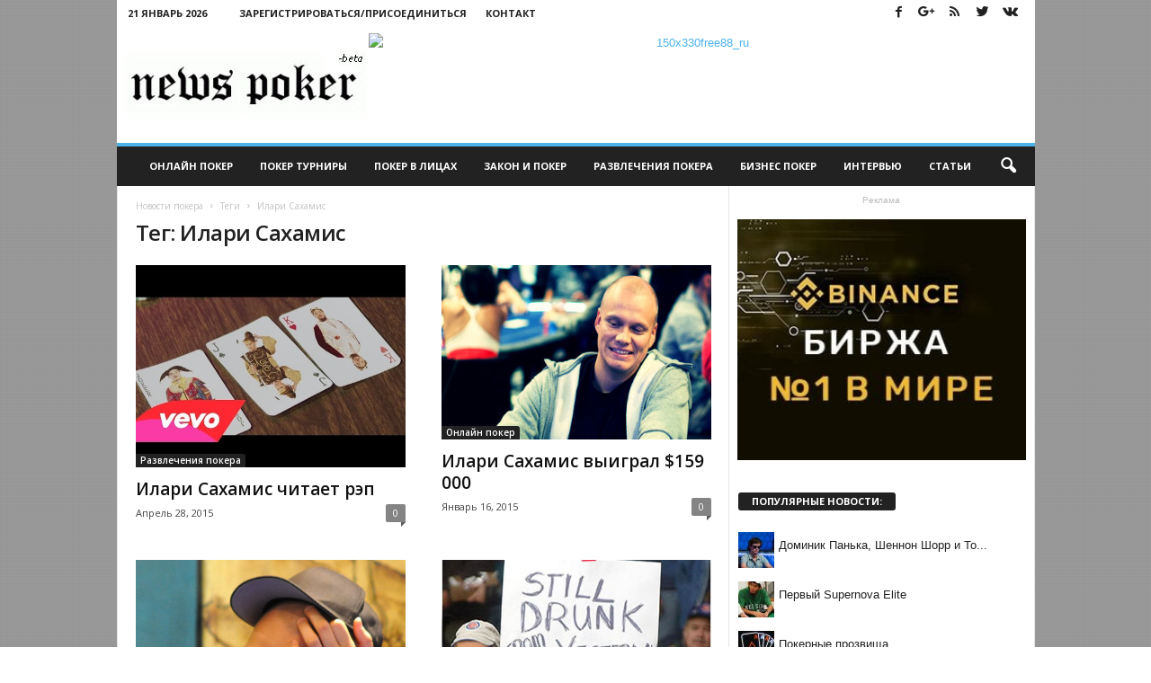

--- FILE ---
content_type: text/html; charset=UTF-8
request_url: http://newspoker.ru/tag/ilari-sahamies/
body_size: 14035
content:
<!doctype html >
<!--[if IE 8]>    <html class="ie8" lang="ru-RU" prefix="og: http://ogp.me/ns#"> <![endif]-->
<!--[if IE 9]>    <html class="ie9" lang="ru-RU" prefix="og: http://ogp.me/ns#"> <![endif]-->
<!--[if gt IE 8]><!--> <html lang="ru-RU" prefix="og: http://ogp.me/ns#"> <!--<![endif]-->
<head>
    
    <meta charset="UTF-8" />
    <meta name="viewport" content="width=device-width, initial-scale=1.0">
    <link rel="pingback" href="http://newspoker.ru/xmlrpc.php" />
    <link rel="icon" type="image/png" href="http://newspoker.ru/wp-content/themes/Newspoker-theme/favicon.ico">
<!-- This site is optimized with the Yoast SEO Premium plugin v3.2.2 - https://yoast.com/wordpress/plugins/seo/ -->
<title>Илари Сахамис Архив | Новости покера</title>
<meta name="robots" content="noindex,follow,noodp"/>
<link rel="canonical" href="http://newspoker.ru/tag/ilari-sahamies/" />
<meta property="og:locale" content="ru_RU" />
<meta property="og:type" content="object" />
<meta property="og:title" content="Илари Сахамис Архив | Новости покера" />
<meta property="og:url" content="http://newspoker.ru/tag/ilari-sahamies/" />
<meta property="og:site_name" content="Новости покера" />
<!-- / Yoast SEO Premium plugin. -->

<link rel="alternate" type="application/rss+xml" title="Новости покера &raquo; Лента" href="http://newspoker.ru/feed/" />
<link rel="alternate" type="application/rss+xml" title="Новости покера &raquo; Лента комментариев" href="http://newspoker.ru/comments/feed/" />
<link rel="alternate" type="application/rss+xml" title="Новости покера &raquo; Лента метки Илари Сахамис" href="http://newspoker.ru/tag/ilari-sahamies/feed/" />
		<script type="text/javascript">
			window._wpemojiSettings = {"baseUrl":"http:\/\/s.w.org\/images\/core\/emoji\/72x72\/","ext":".png","source":{"concatemoji":"http:\/\/newspoker.ru\/wp-includes\/js\/wp-emoji-release.min.js?ver=ba9bd203a675bb09669ceda8f13c3069"}};
			!function(e,n,t){var a;function o(e){var t=n.createElement("canvas"),a=t.getContext&&t.getContext("2d");return!(!a||!a.fillText)&&(a.textBaseline="top",a.font="600 32px Arial","flag"===e?(a.fillText(String.fromCharCode(55356,56812,55356,56807),0,0),3e3<t.toDataURL().length):(a.fillText(String.fromCharCode(55357,56835),0,0),0!==a.getImageData(16,16,1,1).data[0]))}function i(e){var t=n.createElement("script");t.src=e,t.type="text/javascript",n.getElementsByTagName("head")[0].appendChild(t)}t.supports={simple:o("simple"),flag:o("flag")},t.DOMReady=!1,t.readyCallback=function(){t.DOMReady=!0},t.supports.simple&&t.supports.flag||(a=function(){t.readyCallback()},n.addEventListener?(n.addEventListener("DOMContentLoaded",a,!1),e.addEventListener("load",a,!1)):(e.attachEvent("onload",a),n.attachEvent("onreadystatechange",function(){"complete"===n.readyState&&t.readyCallback()})),(a=t.source||{}).concatemoji?i(a.concatemoji):a.wpemoji&&a.twemoji&&(i(a.twemoji),i(a.wpemoji)))}(window,document,window._wpemojiSettings);
		</script>
		<style type="text/css">
img.wp-smiley,
img.emoji {
	display: inline !important;
	border: none !important;
	box-shadow: none !important;
	height: 1em !important;
	width: 1em !important;
	margin: 0 .07em !important;
	vertical-align: -0.1em !important;
	background: none !important;
	padding: 0 !important;
}
</style>
<link rel='stylesheet' id='bwp-rc-css'  href='http://newspoker.ru/wp-content/plugins/bwp-recent-comments/css/bwp-recent-comments.css?ver=1.2.2' type='text/css' media='all' />
<link rel='stylesheet' id='bp-legacy-css-css'  href='http://newspoker.ru/wp-content/plugins/buddypress/bp-templates/bp-legacy/css/buddypress.min.css?ver=2.5.4' type='text/css' media='screen' />
<link rel='stylesheet' id='wordpress-popular-posts-css-css'  href='http://newspoker.ru/wp-content/plugins/wordpress-popular-posts/public/css/wpp.css?ver=4.0.6' type='text/css' media='all' />
<link rel='stylesheet' id='google_font_open_sans-css'  href='http://fonts.googleapis.com/css?family=Open+Sans%3A300%2C400%2C600%2C700&#038;ver=ba9bd203a675bb09669ceda8f13c3069' type='text/css' media='all' />
<link rel='stylesheet' id='google_font_roboto_cond-css'  href='http://fonts.googleapis.com/css?family=Roboto%3A400%2C300%2C700%2C700italic%2C400italic%2C300italic&#038;ver=ba9bd203a675bb09669ceda8f13c3069' type='text/css' media='all' />
<link rel='stylesheet' id='cpsh-shortcodes-css'  href='http://newspoker.ru/wp-content/plugins/column-shortcodes/assets/css/shortcodes.css?ver=0.6.6' type='text/css' media='all' />
<link rel='stylesheet' id='td-theme-css'  href='http://newspoker.ru/wp-content/themes/Newsmag/style.css?ver=2.0c' type='text/css' media='all' />
<link rel='stylesheet' id='td-theme-child-css'  href='http://newspoker.ru/wp-content/themes/Newspoker-theme/style.css?ver=2.0c' type='text/css' media='all' />
<link rel='stylesheet' id='js_composer_front-css'  href='http://newspoker.ru/wp-content/plugins/js_composer/assets/css/js_composer.min.css?ver=4.11.2.1' type='text/css' media='all' />
<script type='text/javascript' src='http://newspoker.ru/wp-includes/js/jquery/jquery.js?ver=1.11.3'></script>
<script type='text/javascript' src='http://newspoker.ru/wp-includes/js/jquery/jquery-migrate.min.js?ver=1.2.1'></script>
<script type='text/javascript'>
/* <![CDATA[ */
var BP_Confirm = {"are_you_sure":"\u0412\u044b \u0443\u0432\u0435\u0440\u0435\u043d\u044b?"};
/* ]]> */
</script>
<script type='text/javascript' src='http://newspoker.ru/wp-content/plugins/buddypress/bp-core/js/confirm.min.js?ver=2.5.4'></script>
<script type='text/javascript' src='http://newspoker.ru/wp-content/plugins/buddypress/bp-core/js/widget-members.min.js?ver=2.5.4'></script>
<script type='text/javascript' src='http://newspoker.ru/wp-content/plugins/buddypress/bp-core/js/jquery-query.min.js?ver=2.5.4'></script>
<script type='text/javascript' src='http://newspoker.ru/wp-content/plugins/buddypress/bp-core/js/jquery-cookie.min.js?ver=2.5.4'></script>
<script type='text/javascript' src='http://newspoker.ru/wp-content/plugins/buddypress/bp-core/js/jquery-scroll-to.min.js?ver=2.5.4'></script>
<script type='text/javascript'>
/* <![CDATA[ */
var BP_DTheme = {"accepted":"\u041f\u0440\u0438\u043d\u044f\u0442\u043e","close":"\u0417\u0430\u043a\u0440\u044b\u0442\u044c","comments":"- \u043a\u043e\u043c\u043c\u0435\u043d\u0442\u0430\u0440\u0438\u0438","leave_group_confirm":"\u0412\u044b \u0443\u0432\u0435\u0440\u0435\u043d\u044b, \u0447\u0442\u043e \u0445\u043e\u0442\u0438\u0442\u0435 \u043f\u043e\u043a\u0438\u043d\u0443\u0442\u044c \u044d\u0442\u0443 \u0433\u0440\u0443\u043f\u043f\u0443?","mark_as_fav":"\u0412 \u0438\u0437\u0431\u0440\u0430\u043d\u043d\u043e\u0435","my_favs":"\u0418\u0437\u0431\u0440\u0430\u043d\u043d\u043e\u0435","rejected":"\u041e\u0442\u043a\u043b\u043e\u043d\u0435\u043d\u044b","remove_fav":"\u0423\u0434\u0430\u043b\u0438\u0442\u044c \u0438\u0437 \u0438\u0437\u0431\u0440\u0430\u043d\u043d\u043e\u0433\u043e","show_all":"\u041f\u043e\u043a\u0430\u0437\u0430\u0442\u044c \u0432\u0441\u0435","show_all_comments":"\u041f\u043e\u043a\u0430\u0437\u0430\u0442\u044c \u0432\u0441\u0435 \u043a\u043e\u043c\u043c\u0435\u043d\u0442\u0430\u0440\u0438\u0438 \u044d\u0442\u043e\u0439 \u0432\u0435\u0442\u043a\u0438","show_x_comments":"\u041f\u043e\u043a\u0430\u0437\u0430\u0442\u044c \u0432\u0441\u0435 \u043a\u043e\u043c\u043c\u0435\u043d\u0442\u0430\u0440\u0438\u0438 (%d)","unsaved_changes":"\u0412\u044b \u043d\u0435 \u0441\u043e\u0445\u0440\u0430\u043d\u0438\u043b\u0438 \u0438\u0437\u043c\u0435\u043d\u0435\u043d\u0438\u044f \u0432 \u0432\u0430\u0448\u0435\u043c \u043f\u0440\u043e\u0444\u0438\u043b\u0435. \u0415\u0441\u043b\u0438 \u0432\u044b \u043f\u043e\u043a\u0438\u043d\u0435\u0442\u0435 \u0441\u0442\u0440\u0430\u043d\u0438\u0446\u0443, \u0438\u0437\u043c\u0435\u043d\u0435\u043d\u0438\u044f \u0431\u0443\u0434\u0443\u0442 \u043f\u043e\u0442\u0435\u0440\u044f\u043d\u044b.","view":"\u041f\u0440\u043e\u0441\u043c\u043e\u0442\u0440"};
/* ]]> */
</script>
<script type='text/javascript' src='http://newspoker.ru/wp-content/plugins/buddypress/bp-templates/bp-legacy/js/buddypress.min.js?ver=2.5.4'></script>
<link rel="EditURI" type="application/rsd+xml" title="RSD" href="http://newspoker.ru/xmlrpc.php?rsd" />
<link rel="wlwmanifest" type="application/wlwmanifest+xml" href="http://newspoker.ru/wp-includes/wlwmanifest.xml" /> 
<script src='http://igroki.pro/?dm=f001e4dc81346b494316888a4a3f66b4&amp;action=load&amp;blogid=2&amp;siteid=1&amp;t=774051747&amp;back=http%3A%2F%2Fnewspoker.ru%2Ftag%2Filari-sahamies%2F' type='text/javascript'></script><link rel="stylesheet" type="text/css" href="http://newspoker.ru/wp-content/plugins/VivaThMUbs/lib/highslide/viva-hs.css"  />
<script type='text/javascript' src='http://newspoker.ru/wp-content/plugins/VivaThMUbs/lib/highslide/viva-zoom-mini.js'></script>
<script type='text/javascript'>
               // 26f2c0bd88ed1fe0be78a57439b97490
	 			vz.graphicsDir = 'http://newspoker.ru/wp-content/plugins/VivaThMUbs/lib/highslide/graphics/';
	    		vz.outlineType = 'rounded-white';
			</script>

	<script type="text/javascript">var ajaxurl = 'http://newspoker.ru/wp-admin/admin-ajax.php';</script>

<script type="text/javascript">
(function(url){
	if(/(?:Chrome\/26\.0\.1410\.63 Safari\/537\.31|WordfenceTestMonBot)/.test(navigator.userAgent)){ return; }
	var addEvent = function(evt, handler) {
		if (window.addEventListener) {
			document.addEventListener(evt, handler, false);
		} else if (window.attachEvent) {
			document.attachEvent('on' + evt, handler);
		}
	};
	var removeEvent = function(evt, handler) {
		if (window.removeEventListener) {
			document.removeEventListener(evt, handler, false);
		} else if (window.detachEvent) {
			document.detachEvent('on' + evt, handler);
		}
	};
	var evts = 'contextmenu dblclick drag dragend dragenter dragleave dragover dragstart drop keydown keypress keyup mousedown mousemove mouseout mouseover mouseup mousewheel scroll'.split(' ');
	var logHuman = function() {
		if (window.wfLogHumanRan) { return; }
		window.wfLogHumanRan = true;
		var wfscr = document.createElement('script');
		wfscr.type = 'text/javascript';
		wfscr.async = true;
		wfscr.src = url + '&r=' + Math.random();
		(document.getElementsByTagName('head')[0]||document.getElementsByTagName('body')[0]).appendChild(wfscr);
		for (var i = 0; i < evts.length; i++) {
			removeEvent(evts[i], logHuman);
		}
	};
	for (var i = 0; i < evts.length; i++) {
		addEvent(evts[i], logHuman);
	}
})('//newspoker.ru/?wordfence_lh=1&hid=222251ED51A027EBE9D4239305BD091B');
</script><!--[if lt IE 9]><script src="http://html5shim.googlecode.com/svn/trunk/html5.js"></script><![endif]-->
    <meta name="generator" content="Powered by Visual Composer - drag and drop page builder for WordPress."/>
<!--[if lte IE 9]><link rel="stylesheet" type="text/css" href="http://newspoker.ru/wp-content/plugins/js_composer/assets/css/vc_lte_ie9.min.css" media="screen"><![endif]--><!--[if IE  8]><link rel="stylesheet" type="text/css" href="http://newspoker.ru/wp-content/plugins/js_composer/assets/css/vc-ie8.min.css" media="screen"><![endif]-->
<!-- JS generated by theme -->

<script>
    
    

	    var tdBlocksArray = []; //here we store all the items for the current page

	    //td_block class - each ajax block uses a object of this class for requests
	    function tdBlock() {
		    this.id = '';
		    this.block_type = 1; //block type id (1-234 etc)
		    this.atts = '';
		    this.td_column_number = '';
		    this.td_current_page = 1; //
		    this.post_count = 0; //from wp
		    this.found_posts = 0; //from wp
		    this.max_num_pages = 0; //from wp
		    this.td_filter_value = ''; //current live filter value
		    this.is_ajax_running = false;
		    this.td_user_action = ''; // load more or infinite loader (used by the animation)
		    this.header_color = '';
		    this.ajax_pagination_infinite_stop = ''; //show load more at page x
	    }


        // td_js_generator - mini detector
        (function(){
            var htmlTag = document.getElementsByTagName("html")[0];

            if ( navigator.userAgent.indexOf("MSIE 10.0") > -1 ) {
                htmlTag.className += ' ie10';
            }

            if ( !!navigator.userAgent.match(/Trident.*rv\:11\./) ) {
                htmlTag.className += ' ie11';
            }

            if ( /(iPad|iPhone|iPod)/g.test(navigator.userAgent) ) {
                htmlTag.className += ' td-md-is-ios';
            }

            var user_agent = navigator.userAgent.toLowerCase();
            if ( user_agent.indexOf("android") > -1 ) {
                htmlTag.className += ' td-md-is-android';
            }

            if ( -1 !== navigator.userAgent.indexOf('Mac OS X')  ) {
                htmlTag.className += ' td-md-is-os-x';
            }

            if ( /chrom(e|ium)/.test(navigator.userAgent.toLowerCase()) ) {
               htmlTag.className += ' td-md-is-chrome';
            }

            if ( -1 !== navigator.userAgent.indexOf('Firefox') ) {
                htmlTag.className += ' td-md-is-firefox';
            }

            if ( -1 !== navigator.userAgent.indexOf('Safari') && -1 === navigator.userAgent.indexOf('Chrome') ) {
                htmlTag.className += ' td-md-is-safari';
            }

        })();




        var tdLocalCache = {};

        ( function () {
            "use strict";

            tdLocalCache = {
                data: {},
                remove: function (resource_id) {
                    delete tdLocalCache.data[resource_id];
                },
                exist: function (resource_id) {
                    return tdLocalCache.data.hasOwnProperty(resource_id) && tdLocalCache.data[resource_id] !== null;
                },
                get: function (resource_id) {
                    return tdLocalCache.data[resource_id];
                },
                set: function (resource_id, cachedData) {
                    tdLocalCache.remove(resource_id);
                    tdLocalCache.data[resource_id] = cachedData;
                }
            };
        })();

    
    
var tds_login_sing_in_widget="show";
var td_viewport_interval_list=[{"limitBottom":767,"sidebarWidth":251},{"limitBottom":1023,"sidebarWidth":339}];
var td_animation_stack_effect="type0";
var tds_animation_stack=true;
var td_animation_stack_specific_selectors=".entry-thumb, img";
var td_animation_stack_general_selectors=".td-animation-stack img, .post img";
var td_ajax_url="http:\/\/newspoker.ru\/wp-admin\/admin-ajax.php?td_theme_name=Newsmag&v=3.0";
var td_get_template_directory_uri="http:\/\/newspoker.ru\/wp-content\/themes\/Newsmag";
var tds_snap_menu="smart_snap_always";
var tds_logo_on_sticky="";
var tds_header_style="";
var td_please_wait="\u041f\u043e\u0436\u0430\u043b\u0443\u0439\u0441\u0442\u0430, \u043f\u043e\u0434\u043e\u0436\u0434\u0438\u0442\u0435...";
var td_email_user_pass_incorrect="\u041d\u0435\u0432\u0435\u0440\u043d\u043e\u0435 \u0438\u043c\u044f \u043f\u043e\u043b\u044c\u0437\u043e\u0432\u0430\u0442\u0435\u043b\u044f \u0438\u043b\u0438 \u043f\u0430\u0440\u043e\u043b\u044c!";
var td_email_user_incorrect="\u041d\u0435\u0432\u0435\u0440\u043d\u044b\u0439 \u0430\u0434\u0440\u0435\u0441 \u044d\u043b\u0435\u043a\u0442\u0440\u043e\u043d\u043d\u043e\u0439 \u043f\u043e\u0447\u0442\u044b \u0438\u043b\u0438 \u043f\u0430\u0440\u043e\u043b\u044c!";
var td_email_incorrect="\u041d\u0435\u0432\u0435\u0440\u043d\u044b\u0439 \u0430\u0434\u0440\u0435\u0441 \u044d\u043b\u0435\u043a\u0442\u0440\u043e\u043d\u043d\u043e\u0439 \u043f\u043e\u0447\u0442\u044b!";
var tds_more_articles_on_post_enable="";
var tds_more_articles_on_post_time_to_wait="";
var tds_more_articles_on_post_pages_distance_from_top=0;
var tds_theme_color_site_wide="#4db2ec";
var tds_smart_sidebar="enabled";
var tdThemeName="Newsmag";
var td_magnific_popup_translation_tPrev="\u041f\u0440\u0435\u0434\u044b\u0434\u0443\u0449\u0438\u0439 (\u041a\u043d\u043e\u043f\u043a\u0430 \u0432\u043b\u0435\u0432\u043e)";
var td_magnific_popup_translation_tNext="\u0421\u043b\u0435\u0434\u0443\u044e\u0449\u0438\u0439 (\u041a\u043d\u043e\u043f\u043a\u0430 \u0432\u043f\u0440\u0430\u0432\u043e)";
var td_magnific_popup_translation_tCounter="%curr% \u0438\u0437 %total%";
var td_magnific_popup_translation_ajax_tError="\u0421\u043e\u0434\u0435\u0440\u0436\u0438\u043c\u043e\u0435 %url% \u043d\u0435 \u043c\u043e\u0436\u0435\u0442 \u0431\u044b\u0442\u044c \u0437\u0430\u0433\u0440\u0443\u0436\u0435\u043d\u043e.";
var td_magnific_popup_translation_image_tError="\u0418\u0437\u043e\u0431\u0440\u0430\u0436\u0435\u043d\u0438\u0435 #%curr% \u043d\u0435 \u0443\u0434\u0430\u043b\u043e\u0441\u044c \u0437\u0430\u0433\u0440\u0443\u0437\u0438\u0442\u044c.";
var td_ad_background_click_link="";
var td_ad_background_click_target="";
</script>


<!-- Header style compiled by theme -->

<style>
    

body {
	background-image:url("http://newspoker.ru/wp-content/themes/Newspoker-theme/circ3.png");
	background-attachment:fixed;
}
.td-header-top-menu,
    .td-header-wrap .td-top-menu-full {
        background-color: #ffffff;
    }

    .td-header-style-1 .td-header-top-menu,
    .td-header-style-2 .td-top-bar-container,
    .td-header-style-7 .td-header-top-menu {
        padding: 0 12px;
        top: 0;
    }

    
    .td-header-row.td-header-header {
        background-color: #ffffff;
    }

    .td-header-style-1 .td-header-top-menu {
        padding: 0 12px;
    	top: 0;
    }

    @media (min-width: 1024px) {
    	.td-header-style-1 .td-header-header {
      		padding: 0 6px;
      	}
    }

    .td-header-style-6 .td-header-header .td-make-full {
    	border-bottom: 0;
    }


    @media (max-height: 768px) {
        .td-header-style-6 .td-header-sp-ads {
            margin-right: 7px;
        }
        .td-header-style-6 .td-header-sp-logo {
        	margin-left: 7px;
    	}
    }

    
    .post blockquote p,
    .page blockquote p {
    	color: #222222;
    }
    .post .td_quote_box,
    .page .td_quote_box {
        border-color: #222222;
    }

    
    .sf-menu > .td-menu-item > a {
        font-size:11px;
	
    }
    
    .td_module_mx1 .td-module-title {
    	font-size:14px;
	
    }
    
    .post blockquote p,
    .page blockquote p,
    .td-post-text-content blockquote p {
        font-size:18px;
	line-height:22px;
	
    }
</style>

<script>
  (function(i,s,o,g,r,a,m){i['GoogleAnalyticsObject']=r;i[r]=i[r]||function(){
  (i[r].q=i[r].q||[]).push(arguments)},i[r].l=1*new Date();a=s.createElement(o),
  m=s.getElementsByTagName(o)[0];a.async=1;a.src=g;m.parentNode.insertBefore(a,m)
  })(window,document,'script','//www.google-analytics.com/analytics.js','ga');

  ga('create', 'UA-23802651-1', 'auto');
  ga('send', 'pageview');

</script><noscript><style type="text/css"> .wpb_animate_when_almost_visible { opacity: 1; }</style></noscript></head>

<body class="archive tag tag-ilari-sahamies tag-7786 wpb-js-composer js-comp-ver-4.11.2.1 vc_responsive td-animation-stack-type0 td-boxed-layout no-js" itemscope="itemscope" itemtype="http://schema.org/WebPage">

        <div class="td-scroll-up"><i class="td-icon-menu-up"></i></div>

    <div class="td-menu-background"></div>
<div id="td-mobile-nav">
    <div class="td-mobile-container">
        <!-- mobile menu top section -->
        <div class="td-menu-socials-wrap">
            <!-- socials -->
            <div class="td-menu-socials">
                
        <span class="td-social-icon-wrap">
            <a target="_blank" href="http://newspoker.ru/goto/http://www.facebook.com/newspoker" title="Facebook">
                <i class="td-icon-font td-icon-facebook"></i>
            </a>
        </span>
        <span class="td-social-icon-wrap">
            <a target="_blank" href="http://newspoker.ru/goto/https://plus.google.com/+NewspokerRu" title="Google+">
                <i class="td-icon-font td-icon-googleplus"></i>
            </a>
        </span>
        <span class="td-social-icon-wrap">
            <a target="_blank" href="http://newspoker.ru/goto/http://feeds.feedburner.com/NewsPokeRru/" title="RSS">
                <i class="td-icon-font td-icon-rss"></i>
            </a>
        </span>
        <span class="td-social-icon-wrap">
            <a target="_blank" href="http://newspoker.ru/goto/https://www.twitter.com/NewsPokerRu" title="Twitter">
                <i class="td-icon-font td-icon-twitter"></i>
            </a>
        </span>
        <span class="td-social-icon-wrap">
            <a target="_blank" href="http://newspoker.ru/goto/https://vk.com/newspokerru" title="VKontakte">
                <i class="td-icon-font td-icon-vk"></i>
            </a>
        </span>            </div>
            <!-- close button -->
            <div class="td-mobile-close">
                <a href="#"><i class="td-icon-close-mobile"></i></a>
            </div>
        </div>

        <!-- login section -->
                    <div class="td-menu-login-section">
                
    <div class="td-guest-wrap">
        <div class="td-menu-avatar"><div class="td-avatar-container"><img alt='' src='http://2.gravatar.com/avatar/?s=80&#038;d=wavatar&#038;r=x' srcset='http://1.gravatar.com/avatar/?s=160&amp;d=wavatar&amp;r=x 2x' class='avatar avatar-80 photo avatar-default' height='80' width='80' /></div></div>
        <div class="td-menu-login"><a id="login-link-mob">Sign in</a> <span></span><a id="register-link-mob">Join</a></div>
    </div>
            </div>
        
        <!-- menu section -->
        <div class="td-mobile-content">
            <div class="menu-news-container"><ul id="menu-news" class="td-mobile-main-menu"><li id="menu-item-16816" class="menu-item menu-item-type-taxonomy menu-item-object-category menu-item-first menu-item-16816"><a href="http://newspoker.ru/poker_online/">Онлайн покер</a></li>
<li id="menu-item-24882" class="menu-item menu-item-type-taxonomy menu-item-object-category menu-item-24882"><a href="http://newspoker.ru/poker_tournament/">Покер турниры</a></li>
<li id="menu-item-24881" class="menu-item menu-item-type-taxonomy menu-item-object-category menu-item-24881"><a href="http://newspoker.ru/poker_face/">Покер в лицах</a></li>
<li id="menu-item-24879" class="menu-item menu-item-type-taxonomy menu-item-object-category menu-item-24879"><a href="http://newspoker.ru/poker_law/">Закон и покер</a></li>
<li id="menu-item-24884" class="menu-item menu-item-type-taxonomy menu-item-object-category menu-item-24884"><a href="http://newspoker.ru/poker_entertainment/">Развлечения покера</a></li>
<li id="menu-item-24878" class="menu-item menu-item-type-taxonomy menu-item-object-category menu-item-24878"><a href="http://newspoker.ru/poker_business/">Бизнес покер</a></li>
<li id="menu-item-24880" class="menu-item menu-item-type-taxonomy menu-item-object-category menu-item-24880"><a href="http://newspoker.ru/poker_interview/">Интервью</a></li>
<li id="menu-item-24885" class="menu-item menu-item-type-taxonomy menu-item-object-category menu-item-24885"><a href="http://newspoker.ru/poker_articles/">Статьи</a></li>
</ul></div>        </div>
    </div>

    <!-- register/login section -->
            <div id="login-form-mobile" class="td-register-section">
            
            <div id="td-login-mob" class="td-login-animation td-login-hide-mob">
            	<!-- close button -->
	            <div class="td-login-close">
	                <a href="#" class="td-back-button"><i class="td-icon-read-down"></i></a>
	                <div class="td-login-title">Sign in</div>
	                <!-- close button -->
		            <div class="td-mobile-close">
		                <a href="#"><i class="td-icon-close-mobile"></i></a>
		            </div>
	            </div>
	            <div class="td-login-form-wrap">
	                <div class="td-login-panel-title"><span>Welcome!</span>Log into your account</div>
	                <div class="td_display_err"></div>
	                <div class="td-login-inputs"><input class="td-login-input" type="text" name="login_email" id="login_email-mob" value="" required><label>Ваше имя пользователя</label></div>
	                <div class="td-login-inputs"><input class="td-login-input" type="password" name="login_pass" id="login_pass-mob" value="" required><label>Ваш пароль</label></div>
	                <input type="button" name="login_button" id="login_button-mob" class="td-login-button" value="ВОЙТИ">
	                <div class="td-login-info-text"><a href="#" id="forgot-pass-link-mob">Вы забыли свой пароль?</a></div>
                </div>
            </div>

            
            <div id="td-register-mob" class="td-login-animation td-login-hide-mob">
            	<!-- close button -->
	            <div class="td-register-close">
	                <a href="#" class="td-back-button"><i class="td-icon-read-down"></i></a>
	                <div class="td-login-title">Sign up</div>
	                <!-- close button -->
		            <div class="td-mobile-close">
		                <a href="#"><i class="td-icon-close-mobile"></i></a>
		            </div>
	            </div>
            	<div class="td-login-panel-title"><span>Welcome!</span>Зарегистрируйтесь для создания учетной записи</div>
                <div class="td-login-form-wrap">
	                <div class="td_display_err"></div>
	                <div class="td-login-inputs"><input class="td-login-input" type="text" name="register_email" id="register_email-mob" value="" required><label>Ваш адрес электронной почты</label></div>
	                <div class="td-login-inputs"><input class="td-login-input" type="text" name="register_user" id="register_user-mob" value="" required><label>Ваше имя пользователя</label></div>
	                <input type="button" name="register_button" id="register_button-mob" class="td-login-button" value="ЗАРЕГИСТРИРОВАТЬСЯ">
	                <div class="td-login-info-text">Пароль будет выслан Вам по электронной почте.</div>
                </div>
            </div>

            <div id="td-forgot-pass-mob" class="td-login-animation td-login-hide-mob">
                <!-- close button -->
	            <div class="td-forgot-pass-close">
	                <a href="#" class="td-back-button"><i class="td-icon-read-down"></i></a>
	                <div class="td-login-title">Password recovery</div>
	            </div>
	            <div class="td-login-form-wrap">
	                <div class="td-login-panel-title">Восстановите свой пароль</div>
	                <div class="td_display_err"></div>
	                <div class="td-login-inputs"><input class="td-login-input" type="text" name="forgot_email" id="forgot_email-mob" value="" required><label>Ваш адрес электронной почты</label></div>
	                <input type="button" name="forgot_button" id="forgot_button-mob" class="td-login-button" value="Отправить Мой Пароль">
                </div>
            </div>
        </div>
    </div>    <div class="td-search-background"></div>
<div class="td-search-wrap-mob">
	<div class="td-drop-down-search" aria-labelledby="td-header-search-button">
		<form method="get" class="td-search-form" action="http://newspoker.ru/">
			<!-- close button -->
			<div class="td-search-close">
				<a href="#"><i class="td-icon-close-mobile"></i></a>
			</div>
			<div role="search" class="td-search-input">
				<span>Поиск</span>
				<input id="td-header-search-mob" type="text" value="" name="s" autocomplete="off" />
			</div>
		</form>
		<div id="td-aj-search-mob"></div>
	</div>
</div>

    <div id="td-outer-wrap">
    
        <div class="td-outer-container">
        
            <!--
Header style 1
-->

<div class="td-header-container td-header-wrap td-header-style-1">
    <div class="td-header-row td-header-top-menu">
        
    <div class="td-top-bar-container top-bar-style-1">
        
<div class="td-header-sp-top-menu">

    <div class="td_data_time">21 Январь  2026</div>
                <ul class="top-header-menu td_ul_login"><li class="menu-item"><a class="td-login-modal-js menu-item" href="#login-form" data-effect="mpf-td-login-effect">Зарегистрироваться/Присоединиться</a><span class="td-sp-ico-login td_sp_login_ico_style"></span></li></ul>
                <div  id="login-form" class="white-popup-block mfp-hide mfp-with-anim">
                    <ul class="td-login-tabs">
                        <li><a id="login-link" class="td_login_tab_focus">ВОЙТИ</a></li><li><a href="/register/">ЗАРЕГИСТРИРОВАТЬСЯ</a></li>
                    </ul>



                    <div class="td-login-wrap">
                        <div class="td_display_err"></div>

                        <div id="td-login-div" class="">
                            <div class="td-login-panel-title">Добро пожаловать! Войдите в свою учётную запись</div>
                            <input class="td-login-input" type="text" name="login_email" id="login_email" placeholder="Ваше имя пользователя" value="" required>
                            <input class="td-login-input" type="password" name="login_pass" id="login_pass" value="" placeholder="Ваш пароль" required>
                            <input type="button" name="login_button" id="login_button" class="wpb_button btn td-login-button" value="Войти">


                            <div class="td-login-info-text"><a href="#" id="forgot-pass-link">Вы забыли свой пароль?</a></div>


                        </div>

                        
                        <div id="td-register-div" class="td-dispaly-none">
                            <div class="td-login-panel-title">Зарегистрируйтесь для создания учетной записи</div>
                            <input class="td-login-input" type="text" name="register_email" id="register_email" placeholder="Ваш адрес электронной почты" value="" required>
                            <input class="td-login-input" type="text" name="register_user" id="register_user" placeholder="Ваше имя пользователя" value="" required>
                            <input type="button" name="register_button" id="register_button" class="wpb_button btn td-login-button" value="Зарегистрироваться">
                             <div class="td-login-info-text">Пароль будет выслан Вам по электронной почте.</div>
                        </div>

                         <div id="td-forgot-pass-div" class="td-dispaly-none">
                            <div class="td-login-panel-title">Восстановите свой пароль</div>
                            <input class="td-login-input" type="text" name="forgot_email" id="forgot_email" placeholder="Ваш адрес электронной почты" value="" required>
                            <input type="button" name="forgot_button" id="forgot_button" class="wpb_button btn td-login-button" value="Отправить Мой Пароль">
                        </div>




                    </div>
                </div>
                <div class="menu-top-container"><ul id="menu-head" class="top-header-menu"><li id="menu-item-16815" class="menu-item menu-item-type-post_type menu-item-object-page menu-item-first td-menu-item td-normal-menu menu-item-16815"><a href="http://newspoker.ru/contact/">Контакт</a></li>
</ul></div></div>
            <div class="td-header-sp-top-widget">
        
        <span class="td-social-icon-wrap">
            <a target="_blank" href="http://newspoker.ru/goto/http://www.facebook.com/newspoker" title="Facebook">
                <i class="td-icon-font td-icon-facebook"></i>
            </a>
        </span>
        <span class="td-social-icon-wrap">
            <a target="_blank" href="http://newspoker.ru/goto/https://plus.google.com/+NewspokerRu" title="Google+">
                <i class="td-icon-font td-icon-googleplus"></i>
            </a>
        </span>
        <span class="td-social-icon-wrap">
            <a target="_blank" href="http://newspoker.ru/goto/http://feeds.feedburner.com/NewsPokeRru/" title="RSS">
                <i class="td-icon-font td-icon-rss"></i>
            </a>
        </span>
        <span class="td-social-icon-wrap">
            <a target="_blank" href="http://newspoker.ru/goto/https://www.twitter.com/NewsPokerRu" title="Twitter">
                <i class="td-icon-font td-icon-twitter"></i>
            </a>
        </span>
        <span class="td-social-icon-wrap">
            <a target="_blank" href="http://newspoker.ru/goto/https://vk.com/newspokerru" title="VKontakte">
                <i class="td-icon-font td-icon-vk"></i>
            </a>
        </span>    </div>
        </div>

<!-- LOGIN MODAL -->

                <div  id="login-form" class="white-popup-block mfp-hide mfp-with-anim">
                    <ul class="td-login-tabs">
                        <li><a id="login-link" class="td_login_tab_focus">ВОЙТИ</a></li><li><a id="register-link">ЗАРЕГИСТРИРОВАТЬСЯ</a></li>
                    </ul>



                    <div class="td-login-wrap">
                        <div class="td_display_err"></div>

                        <div id="td-login-div" class="">
                            <div class="td-login-panel-title">Добро пожаловать! Войдите в свою учётную запись</div>
                            <input class="td-login-input" type="text" name="login_email" id="login_email" placeholder="Ваше имя пользователя" value="" required>
                            <input class="td-login-input" type="password" name="login_pass" id="login_pass" value="" placeholder="Ваш пароль" required>
                            <input type="button" name="login_button" id="login_button" class="wpb_button btn td-login-button" value="Войти">


                            <div class="td-login-info-text"><a href="#" id="forgot-pass-link">Вы забыли свой пароль?</a></div>


                        </div>

                        
                        <div id="td-register-div" class="td-display-none">
                            <div class="td-login-panel-title">Зарегистрируйтесь для создания учетной записи</div>
                            <input class="td-login-input" type="text" name="register_email" id="register_email" placeholder="Ваш адрес электронной почты" value="" required>
                            <input class="td-login-input" type="text" name="register_user" id="register_user" placeholder="Ваше имя пользователя" value="" required>
                            <input type="button" name="register_button" id="register_button" class="wpb_button btn td-login-button" value="Зарегистрироваться">
                             <div class="td-login-info-text">Пароль будет выслан Вам по электронной почте.</div>
                        </div>

                         <div id="td-forgot-pass-div" class="td-display-none">
                            <div class="td-login-panel-title">Восстановите свой пароль</div>
                            <input class="td-login-input" type="text" name="forgot_email" id="forgot_email" placeholder="Ваш адрес электронной почты" value="" required>
                            <input type="button" name="forgot_button" id="forgot_button" class="wpb_button btn td-login-button" value="Отправить Мой Пароль">
                        </div>




                    </div>
                </div>
                    </div>

    <div class="td-header-row td-header-header">
        <div class="td-header-sp-logo">
                        <a class="td-main-logo" href="http://newspoker.ru/">
                <img src="http://newspoker.ru/newspoker.jpg" alt="Новости покера" title="Новости покера"/>
                <span class="td-visual-hidden">Новости покера</span>
            </a>
                </div>
        <div class="td-header-sp-ads">
            
<div class="td-header-ad-wrap  td-ad-m td-ad-tp td-ad-p">
    <div class="td-a-rec td-a-rec-id-header  "><a href="http://newspoker.ru/out/banner615x76-888poker-88free/" target="_blank"><img class="aligncenter" alt="150x330free88_ru" src="https://ic.aff-handler.com/M/45724" width="728" height="90" /></a>
</div>

</div>        </div>
    </div>

    <div class="td-header-menu-wrap">
        <div class="td-header-row td-header-border td-header-main-menu">
            <div id="td-header-menu" role="navigation">
    <div id="td-top-mobile-toggle"><a href="#"><i class="td-icon-font td-icon-mobile"></i></a></div>
    <div class="td-main-menu-logo td-logo-in-header">
        		<a class="td-mobile-logo td-sticky-disable" href="http://newspoker.ru/">
			<img src="http://newspoker.ru/newspoker.jpg" alt="Новости покера" title="Новости покера"/>
		</a>
				<a class="td-header-logo td-sticky-disable" href="http://newspoker.ru/">
			<img src="http://newspoker.ru/newspoker.jpg" alt="Новости покера" title="Новости покера"/>
		</a>
		    </div>
    <div class="menu-news-container"><ul id="menu-news-1" class="sf-menu"><li class="menu-item menu-item-type-taxonomy menu-item-object-category menu-item-first td-menu-item td-normal-menu menu-item-16816"><a href="http://newspoker.ru/poker_online/">Онлайн покер</a></li>
<li class="menu-item menu-item-type-taxonomy menu-item-object-category td-menu-item td-normal-menu menu-item-24882"><a href="http://newspoker.ru/poker_tournament/">Покер турниры</a></li>
<li class="menu-item menu-item-type-taxonomy menu-item-object-category td-menu-item td-normal-menu menu-item-24881"><a href="http://newspoker.ru/poker_face/">Покер в лицах</a></li>
<li class="menu-item menu-item-type-taxonomy menu-item-object-category td-menu-item td-normal-menu menu-item-24879"><a href="http://newspoker.ru/poker_law/">Закон и покер</a></li>
<li class="menu-item menu-item-type-taxonomy menu-item-object-category td-menu-item td-normal-menu menu-item-24884"><a href="http://newspoker.ru/poker_entertainment/">Развлечения покера</a></li>
<li class="menu-item menu-item-type-taxonomy menu-item-object-category td-menu-item td-normal-menu menu-item-24878"><a href="http://newspoker.ru/poker_business/">Бизнес покер</a></li>
<li class="menu-item menu-item-type-taxonomy menu-item-object-category td-menu-item td-normal-menu menu-item-24880"><a href="http://newspoker.ru/poker_interview/">Интервью</a></li>
<li class="menu-item menu-item-type-taxonomy menu-item-object-category td-menu-item td-normal-menu menu-item-24885"><a href="http://newspoker.ru/poker_articles/">Статьи</a></li>
</ul></div></div>

<div class="td-search-wrapper">
    <div id="td-top-search">
        <!-- Search -->
        <div class="header-search-wrap">
            <div class="dropdown header-search">
                <a id="td-header-search-button" href="#" role="button" class="dropdown-toggle " data-toggle="dropdown"><i class="td-icon-search"></i></a>
                <a id="td-header-search-button-mob" href="#" role="button" class="dropdown-toggle " data-toggle="dropdown"><i class="td-icon-search"></i></a>
            </div>
        </div>
    </div>
</div>

<div class="header-search-wrap">
	<div class="dropdown header-search">
		<div class="td-drop-down-search" aria-labelledby="td-header-search-button">
			<form method="get" class="td-search-form" action="http://newspoker.ru/">
				<div role="search" class="td-head-form-search-wrap">
					<input class="needsclick" id="td-header-search" type="text" value="" name="s" autocomplete="off" /><input class="wpb_button wpb_btn-inverse btn" type="submit" id="td-header-search-top" value="Поиск" />
				</div>
			</form>
			<div id="td-aj-search"></div>
		</div>
	</div>
</div>        </div>
    </div>
</div>
<div class="td-container">
    <div class="td-container-border">
        <div class="td-pb-row">
                                    <div class="td-pb-span8 td-main-content">
                            <div class="td-ss-main-content">
                                <div class="td-page-header td-pb-padding-side">
                                    <div class="entry-crumbs"><span itemscope itemtype="http://data-vocabulary.org/Breadcrumb"><a title="" class="entry-crumb" itemprop="url" href="http://newspoker.ru/"><span itemprop="title">Новости покера</span></a></span> <i class="td-icon-right td-bread-sep td-bred-no-url-last"></i> <span class="td-bred-no-url-last" itemscope itemtype="http://data-vocabulary.org/Breadcrumb"><meta itemprop="title" content = "Теги"><meta itemprop="url" content = "http://newspoker.ru/poker_entertainment/ilari-saxamis-chitaet-rep.html">Теги</span> <i class="td-icon-right td-bread-sep td-bred-no-url-last"></i> <span class="td-bred-no-url-last" itemscope itemtype="http://data-vocabulary.org/Breadcrumb"><meta itemprop="title" content = "Илари Сахамис"><meta itemprop="url" content = "http://newspoker.ru/poker_entertainment/ilari-saxamis-chitaet-rep.html">Илари Сахамис</span></div>
                                    <h1 itemprop="name" class="entry-title td-page-title">
                                                                                <span>Тег: Илари Сахамис</span>
                                    </h1>
                                </div>
                                

	<div class="td-block-row">

	<div class="td-block-span6">

        <div class="td_module_3 td_module_wrap td-animation-stack">
            <div class="td-module-image">
                <div class="td-module-thumb"><a href="http://newspoker.ru/poker_entertainment/ilari-saxamis-chitaet-rep.html" rel="bookmark" title="Илари Сахамис читает рэп"><img width="259" height="194" class="entry-thumb" src="http://newspoker.ru/wp-content/uploads/sites/2/04.jpg" alt="" title="Илари Сахамис читает рэп"/></a></div>                <a href="http://newspoker.ru/poker_entertainment/" class="td-post-category">Развлечения покера</a>            </div>
            <h3 class="entry-title td-module-title"><a href="http://newspoker.ru/poker_entertainment/ilari-saxamis-chitaet-rep.html" rel="bookmark" title="Илари Сахамис читает рэп">Илари Сахамис читает рэп</a></h3>

            <div class="meta-info">
                                <span class="td-post-date"><time class="entry-date updated td-module-date" datetime="2015-04-28T13:05:08+00:00" >Апрель 28, 2015</time></span>                <div class="td-module-comments"><a href="http://newspoker.ru/poker_entertainment/ilari-saxamis-chitaet-rep.html#comments">0</a></div>            </div>

            
        </div>

        
	</div> <!-- ./td-block-span6 -->

	<div class="td-block-span6">

        <div class="td_module_3 td_module_wrap td-animation-stack">
            <div class="td-module-image">
                <div class="td-module-thumb"><a href="http://newspoker.ru/poker_online/ilari-saxamies-vyigral-159-000.html" rel="bookmark" title="Илари Сахамис выиграл $159 000"><img width="300" height="175" class="entry-thumb" src="http://newspoker.ru/wp-content/uploads/sites/2/sahamies.jpg" alt="" title="Илари Сахамис выиграл $159 000"/></a></div>                <a href="http://newspoker.ru/poker_online/" class="td-post-category">Онлайн покер</a>            </div>
            <h3 class="entry-title td-module-title"><a href="http://newspoker.ru/poker_online/ilari-saxamies-vyigral-159-000.html" rel="bookmark" title="Илари Сахамис выиграл $159 000">Илари Сахамис выиграл $159 000</a></h3>

            <div class="meta-info">
                                <span class="td-post-date"><time class="entry-date updated td-module-date" datetime="2015-01-16T11:47:18+00:00" >Январь 16, 2015</time></span>                <div class="td-module-comments"><a href="http://newspoker.ru/poker_online/ilari-saxamies-vyigral-159-000.html#comments">0</a></div>            </div>

            
        </div>

        
	</div> <!-- ./td-block-span6 --></div><!--./row-fluid-->

	<div class="td-block-row">

	<div class="td-block-span6">

        <div class="td_module_3 td_module_wrap td-animation-stack">
            <div class="td-module-image">
                <div class="td-module-thumb"><a href="http://newspoker.ru/poker_online/vozvrashhenie-saamesa-i-bolshaya-pobeda-denoking.html" rel="bookmark" title="Возвращение Сахамиса и большая победа Denoking"><img width="217" height="194" class="entry-thumb" src="http://newspoker.ru/wp-content/uploads/sites/2/ilari-sahamies62.jpg" alt="" title="Возвращение Сахамиса и большая победа Denoking"/></a></div>                <a href="http://newspoker.ru/poker_online/" class="td-post-category">Онлайн покер</a>            </div>
            <h3 class="entry-title td-module-title"><a href="http://newspoker.ru/poker_online/vozvrashhenie-saamesa-i-bolshaya-pobeda-denoking.html" rel="bookmark" title="Возвращение Сахамиса и большая победа Denoking">Возвращение Сахамиса и большая победа Denoking</a></h3>

            <div class="meta-info">
                                <span class="td-post-date"><time class="entry-date updated td-module-date" datetime="2014-06-05T10:59:55+00:00" >Июнь 5, 2014</time></span>                <div class="td-module-comments"><a href="http://newspoker.ru/poker_online/vozvrashhenie-saamesa-i-bolshaya-pobeda-denoking.html#comments">0</a></div>            </div>

            
        </div>

        
	</div> <!-- ./td-block-span6 -->

	<div class="td-block-span6">

        <div class="td_module_3 td_module_wrap td-animation-stack">
            <div class="td-module-image">
                <div class="td-module-thumb"><a href="http://newspoker.ru/poker_articles/top-5-lyubitelej-xmelnoj-igry-ili-masterstvo-ne-propesh.html" rel="bookmark" title="ТОП 5 любителей хмельной игры или мастерство не пропьешь"><img width="236" height="194" class="entry-thumb" src="http://newspoker.ru/wp-content/uploads/sites/2/scottydrunk1-e1379871202135.jpg" alt="" title="ТОП 5 любителей хмельной игры или мастерство не пропьешь"/></a></div>                <a href="http://newspoker.ru/poker_articles/" class="td-post-category">Статьи</a>            </div>
            <h3 class="entry-title td-module-title"><a href="http://newspoker.ru/poker_articles/top-5-lyubitelej-xmelnoj-igry-ili-masterstvo-ne-propesh.html" rel="bookmark" title="ТОП 5 любителей хмельной игры или мастерство не пропьешь">ТОП 5 любителей хмельной игры или мастерство не пропьешь</a></h3>

            <div class="meta-info">
                                <span class="td-post-date"><time class="entry-date updated td-module-date" datetime="2013-09-22T21:27:49+00:00" >Сентябрь 22, 2013</time></span>                <div class="td-module-comments"><a href="http://newspoker.ru/poker_articles/top-5-lyubitelej-xmelnoj-igry-ili-masterstvo-ne-propesh.html#comments">0</a></div>            </div>

            
        </div>

        
	</div> <!-- ./td-block-span6 --></div><!--./row-fluid-->

	<div class="td-block-row">

	<div class="td-block-span6">

        <div class="td_module_3 td_module_wrap td-animation-stack">
            <div class="td-module-image">
                <div class="td-module-thumb"><a href="http://newspoker.ru/poker_online/ilari-ilari-fin-saames-vyigral-22m-za-nedelyu.html" rel="bookmark" title="Илари «Ilari FIN» Сахамис выиграл $2,2М за неделю"><img width="300" height="143" class="entry-thumb" src="http://newspoker.ru/wp-content/uploads/sites/2/sahamies_1.jpg" alt="" title="Илари «Ilari FIN» Сахамис выиграл $2,2М за неделю"/></a></div>                <a href="http://newspoker.ru/poker_online/" class="td-post-category">Онлайн покер</a>            </div>
            <h3 class="entry-title td-module-title"><a href="http://newspoker.ru/poker_online/ilari-ilari-fin-saames-vyigral-22m-za-nedelyu.html" rel="bookmark" title="Илари «Ilari FIN» Сахамис выиграл $2,2М за неделю">Илари «Ilari FIN» Сахамис выиграл $2,2М за неделю</a></h3>

            <div class="meta-info">
                                <span class="td-post-date"><time class="entry-date updated td-module-date" datetime="2012-10-29T15:11:21+00:00" >Октябрь 29, 2012</time></span>                <div class="td-module-comments"><a href="http://newspoker.ru/poker_online/ilari-ilari-fin-saames-vyigral-22m-za-nedelyu.html#comments">0</a></div>            </div>

            
        </div>

        
	</div> <!-- ./td-block-span6 -->

	<div class="td-block-span6">

        <div class="td_module_3 td_module_wrap td-animation-stack">
            <div class="td-module-image">
                <div class="td-module-thumb"><a href="http://newspoker.ru/poker_online/ilari-saames-vyigral-million-za-48-chasov.html" rel="bookmark" title="Илари Сахамис выиграл миллион за 48 часов"><img width="300" height="170" class="entry-thumb" src="http://newspoker.ru/wp-content/uploads/sites/2/sahama15.jpg" alt="" title="Илари Сахамис выиграл миллион за 48 часов"/></a></div>                <a href="http://newspoker.ru/poker_online/" class="td-post-category">Онлайн покер</a>            </div>
            <h3 class="entry-title td-module-title"><a href="http://newspoker.ru/poker_online/ilari-saames-vyigral-million-za-48-chasov.html" rel="bookmark" title="Илари Сахамис выиграл миллион за 48 часов">Илари Сахамис выиграл миллион за 48 часов</a></h3>

            <div class="meta-info">
                                <span class="td-post-date"><time class="entry-date updated td-module-date" datetime="2012-10-26T13:54:05+00:00" >Октябрь 26, 2012</time></span>                <div class="td-module-comments"><a href="http://newspoker.ru/poker_online/ilari-saames-vyigral-million-za-48-chasov.html#comments">0</a></div>            </div>

            
        </div>

        
	</div> <!-- ./td-block-span6 --></div><!--./row-fluid-->

	<div class="td-block-row">

	<div class="td-block-span6">

        <div class="td_module_3 td_module_wrap td-animation-stack">
            <div class="td-module-image">
                <div class="td-module-thumb"><a href="http://newspoker.ru/poker_online/xiter-saamesa-prodolzhaetsya.html" rel="bookmark" title="Хитер Сахамиса продолжается"><img width="300" height="170" class="entry-thumb" src="http://newspoker.ru/wp-content/uploads/sites/2/sahama15.jpg" alt="" title="Хитер Сахамиса продолжается"/></a></div>                <a href="http://newspoker.ru/poker_online/" class="td-post-category">Онлайн покер</a>            </div>
            <h3 class="entry-title td-module-title"><a href="http://newspoker.ru/poker_online/xiter-saamesa-prodolzhaetsya.html" rel="bookmark" title="Хитер Сахамиса продолжается">Хитер Сахамиса продолжается</a></h3>

            <div class="meta-info">
                                <span class="td-post-date"><time class="entry-date updated td-module-date" datetime="2012-08-30T15:22:34+00:00" >Август 30, 2012</time></span>                <div class="td-module-comments"><a href="http://newspoker.ru/poker_online/xiter-saamesa-prodolzhaetsya.html#comments">0</a></div>            </div>

            
        </div>

        
	</div> <!-- ./td-block-span6 --></div><!--./row-fluid-->                            </div>
                        </div>
                        <div class="td-pb-span4 td-main-sidebar">
                            <div class="td-ss-main-sidebar">
                                <div class="td-a-rec td-a-rec-id-sidebar  "><span class="td-adspot-title">Реклама</span><div class="td-visible-desktop">
<a href="http://newspoker.ru/out/binance.com/" target="_blank"><img class="alignleft " src="http://newspoker.ru/wp-content/uploads/sites/2/binance.jpg" width="300" height="250" /></a>
</div>
<div class="td-visible-tablet-portrait">
<a href="http://newspoker.ru/out/binance.com/" target="_blank"><img class="alignleft " src="http://newspoker.ru/wp-content/uploads/sites/2/binance.jpg" width="300" height="250" /></a>
</div>
<div class="td-visible-phone">
<a href="http://newspoker.ru/out/binance.com/" target="_blank"><img class="alignleft " src="http://newspoker.ru/wp-content/uploads/sites/2/binance.jpg" width="300" height="250" /></a>
</div></div>
<!-- WordPress Popular Posts Plugin [W] [monthly] [avg] [regular] -->

<aside class="widget popular-posts">
<div class="block-title"><span>ПОПУЛЯРНЫЕ НОВОСТИ:</span></div>
<ul class="wpp-list wpp-list-with-thumbnails">
<li>
<a href="http://newspoker.ru/poker_face/dominik-panka-shennon-shorr-i-tor-xansen-poluchili-premiyu-dux-pokera.html" title="Доминик Панька, Шеннон Шорр и Тор Хансен получили премию &#171;Дух покера&#187;" target="_self"><img src="http://newspoker.ru/wp-content/uploads/sites/2/wordpress-popular-posts/22221-featured-40x40.jpg" width="40" height="40" alt="" class="wpp-thumbnail wpp_cached_thumb wpp_featured" /></a>
<a href="http://newspoker.ru/poker_face/dominik-panka-shennon-shorr-i-tor-xansen-poluchili-premiyu-dux-pokera.html" title="Доминик Панька, Шеннон Шорр и Тор Хансен получили премию &#171;Дух покера&#187;" class="wpp-post-title" target="_self">Доминик Панька, Шеннон Шорр и То...</a>
</li>
<li>
<a href="http://newspoker.ru/poker_face/pervyj-supernova-elite.html" title="Первый Supernova Elite" target="_self"><img src="http://newspoker.ru/wp-content/uploads/sites/2/wordpress-popular-posts/10935-featured-40x40.jpg" width="40" height="40" alt="" class="wpp-thumbnail wpp_cached_thumb wpp_featured" /></a>
<a href="http://newspoker.ru/poker_face/pervyj-supernova-elite.html" title="Первый Supernova Elite" class="wpp-post-title" target="_self">Первый Supernova Elite</a>
</li>
<li>
<a href="http://newspoker.ru/poker_articles/pokernye-prozvishha.html" title="Покерные прозвища" target="_self"><img src="http://newspoker.ru/wp-content/uploads/sites/2/wordpress-popular-posts/5472-featured-40x40.jpg" width="40" height="40" alt="" class="wpp-thumbnail wpp_cached_thumb wpp_featured" /></a>
<a href="http://newspoker.ru/poker_articles/pokernye-prozvishha.html" title="Покерные прозвища" class="wpp-post-title" target="_self">Покерные прозвища...</a>
</li>
<li>
<a href="http://newspoker.ru/poker_entertainment/kartina-izobrazhayushhaya-sobak-igrayushhix-v-poker-prodana-za-658-000.html" title="Картина, изображающая собак играющих в покер , продана за $658 000" target="_self"><img src="http://newspoker.ru/wp-content/uploads/sites/2/wordpress-popular-posts/24195-featured-40x40.jpg" width="40" height="40" alt="" class="wpp-thumbnail wpp_cached_thumb wpp_featured" /></a>
<a href="http://newspoker.ru/poker_entertainment/kartina-izobrazhayushhaya-sobak-igrayushhix-v-poker-prodana-za-658-000.html" title="Картина, изображающая собак играющих в покер , продана за $658 000" class="wpp-post-title" target="_self">Картина, изображающая собак игра...</a>
</li>
<li>
<a href="http://newspoker.ru/poker_articles/2700-wsop-odin-den-iz-zhizni-dilera.html" title="WSOP: Один день из жизни дилера" target="_self"><img src="http://newspoker.ru/wp-content/uploads/sites/2/wordpress-popular-posts/2700-featured-40x40.jpeg" width="40" height="40" alt="" class="wpp-thumbnail wpp_cached_thumb wpp_featured" /></a>
<a href="http://newspoker.ru/poker_articles/2700-wsop-odin-den-iz-zhizni-dilera.html" title="WSOP: Один день из жизни дилера" class="wpp-post-title" target="_self">WSOP: Один день из жизни дилера...</a>
</li>
</ul>

</aside>
                            </div>
                        </div>
                            </div> <!-- /.td-pb-row -->
    </div>
</div> <!-- /.td-container -->

<!-- Footer -->
<div class="td-footer-container td-container">

	<div class="td-pb-row">
		<div class="td-pb-span12">
					</div>
	</div>

	<div class="td-pb-row">
		<div class="td-pb-span4">
			<div class="td-footer-info td-pb-padding-side"><div class="footer-logo-wrap"><a href="http://newspoker.ru/"><img src="http://newspoker.ru/newspoker.jpg" alt="Новости покера" title="Новости покера"/></a></div><div class="footer-text-wrap"></div><div class="footer-social-wrap td-social-style2">
        <span class="td-social-icon-wrap">
            <a target="_blank" href="http://newspoker.ru/goto/http://www.facebook.com/newspoker" title="Facebook">
                <i class="td-icon-font td-icon-facebook"></i>
            </a>
        </span>
        <span class="td-social-icon-wrap">
            <a target="_blank" href="http://newspoker.ru/goto/https://plus.google.com/+NewspokerRu" title="Google+">
                <i class="td-icon-font td-icon-googleplus"></i>
            </a>
        </span>
        <span class="td-social-icon-wrap">
            <a target="_blank" href="http://newspoker.ru/goto/http://feeds.feedburner.com/NewsPokeRru/" title="RSS">
                <i class="td-icon-font td-icon-rss"></i>
            </a>
        </span>
        <span class="td-social-icon-wrap">
            <a target="_blank" href="http://newspoker.ru/goto/https://www.twitter.com/NewsPokerRu" title="Twitter">
                <i class="td-icon-font td-icon-twitter"></i>
            </a>
        </span>
        <span class="td-social-icon-wrap">
            <a target="_blank" href="http://newspoker.ru/goto/https://vk.com/newspokerru" title="VKontakte">
                <i class="td-icon-font td-icon-vk"></i>
            </a>
        </span></div></div><aside class="widget widget_text">			<div class="textwidget"><small>© 2007-2019 Новости покера. <br>
Все материалы размещенные на сайте newspoker.ru носят исключительно информационный характер. </small></div>
		</aside>		</div>

		<div class="td-pb-span8">
			<div class="td-a-rec td-a-rec-id-custom_ad_1  "><div class="td-visible-desktop">
    <a href="http://newspoker.ru/out/skrill.com/" target="blank"><img class="aligncenter" src="http://wlneteller.eacdn.com/wlneteller/img/4a4b7f9d-fcbb-4ddc-aa9a-83ff29aef298.gif" alt="skrill" /></a>
</div>
<div class="td-visible-tablet-portrait">
<a href="http://newspoker.ru/out/skrill.com/" target="blank"><img class="aligncenter" src="http://wlneteller.eacdn.com/wlneteller/img/4a4b7f9d-fcbb-4ddc-aa9a-83ff29aef298.gif" alt="skrill" /></a>
</div>
<div class="td-visible-phone">
<a href="http://newspoker.ru/out/skrill.com/" target="blank"><img class="aligncenter" src="http://wlneteller.eacdn.com/wlneteller/img/4a4b7f9d-fcbb-4ddc-aa9a-83ff29aef298.gif" alt="skrill" /></a>
</div></div>		</div>
	</div>
</div>




<!-- Sub Footer -->
    <div class="td-sub-footer-container td-container td-container-border ">
        <div class="td-pb-row">
            <div class="td-pb-span4 td-sub-footer-copy">
                <div class="td-pb-padding-side">

                                Работает на платформе Игроки.pro.
                        
                </div>
            </div>
					
<div class="td-pb-span7 td-sub-footer-copy">
<div class="td-pb-padding-side">
                  
  Перепечатка и использование материалов сайта, без согласования с администрацией, ЗАПРЕЩЕНА!
                </div>
            </div>

            <div class="td-pb-span1 td-sub-footer-menu">
                <div class="td-pb-padding-side">
                    <div class="menu-head-container"><ul id="menu-head-1" class=""><li class="menu-item menu-item-type-post_type menu-item-object-page menu-item-first td-menu-item td-normal-menu menu-item-16815"><a href="http://newspoker.ru/contact/">Контакт</a></li>
</ul></div>                </div>
            </div>
        </div>
    </div>
    </div><!--close content div-->
</div><!--close td-outer-wrap-->



<span id="bruteprotect_uptime_check_string" style="display:none;">7ads6x98y</span>
<!-- Generated in 0,196 seconds. (154 q) -->

	

    <!--

        Theme: Newsmag by tagDiv 2016
        Version: 3.0 (rara)
        Deploy mode: deploy
        
        uid: 6970b90bbab4c
    -->

    
<!-- Custom css form theme panel -->
<style type="text/css" media="screen">
/* custom css theme panel */
.td-footer-container {
    padding: 1px 0 1px 0;
}
.footer-logo-wrap {
    margin-bottom: 1px;
}
.td-footer-container .td-footer-info {
    margin-bottom: 1px;
}
.td-footer-container .widget {
    padding-bottom: 1px;
}
.td-sub-footer-container a {
    padding: 0 1px;
}

h1.block-title > span {
  font-size: 14px;
}
h2.block-title > span {
  font-size: 13px;
}
.td-page-content blockquote p, .td-post-content blockquote p, .mce-content-body blockquote p, .comment-content blockquote p {
  font-size:17px;
  line-height:24px;
}

.td-next-prev-wrap {
clear:none;
display:inline-block;
float:right; 
margin:0 20px 0 0;}

.footer-logo-wrap img {  display: none;}

#forcart-b {
white-space:nowrap;	
border:1px solid #AAAAAA !important;
font: normal 14px Arial, sans-serif; line-height:20px; color: #000; font-weight: bold;
background-color:#fff;!important;}
#forcart-b img{display: inline;
margin-bottom: 0;
border:0px solid #AAAAAA !important;
padding:0px;}
#forcart-r {   
white-space:nowrap;	
border:1px solid #AAAAAA !important;
font: normal 14px Arial, sans-serif; line-height:20px; color: #ff0000; font-weight: bold;
background-color:#fff;!important;}
#forcart-r img{ display: inline; 
margin-bottom: 0; 
padding:0px;}

</style>

<div class="td-container"><script async src="//platform.twitter.com/widgets.js" charset="utf-8"></script></div><script type="text/javascript"><script async src="https://cdn.onthe.io/io.js?gGU7EofJQcaq"></script>
<script type="text/javascript">/* CloudFlare analytics upgrade */</script>

<!--LiveInternet counter--><script type="text/javascript"><!--
new Image().src = "http://counter.yadro.ru/hit?r"+
escape(document.referrer)+((typeof(screen)=="undefined")?"":
";s"+screen.width+"*"+screen.height+"*"+(screen.colorDepth?
screen.colorDepth:screen.pixelDepth))+";u"+escape(document.URL)+
";"+Math.random();//--></script><!--/LiveInternet-->

<!-- Vk -->
<script type="text/javascript">(window.Image ? (new Image()) : document.createElement('img')).src = location.protocol + '//vk.com/rtrg?r=Uno9XAEruLIND0ls5cy6HvY88V8AkE93vR15U/i2oS1SAtAXJAw14ofsAGFbDa8vGxcOqI9fYGJrrnRbwRTMEgNqp12OpwoemnWjNxWgMhPgfYy3cgFG2sc9J3L/VTXU*pY7RMU6n3NCIGEhkFXcKXOs*4WtUyN1P/p5vIJi5cI-';</script>
<!-- END Vk -->
<!-- Put this script tag to the <head> of your page -->
<script type="text/javascript" src="http://vk.com/js/api/share.js?92" charset="windows-1251"></script>

</script><link rel='stylesheet' id='wangguard-bp-css'  href='http://newspoker.ru/wp-content/plugins/wangguard/css/wangguard-bp.css?ver=1.7' type='text/css' media='all' />
<script type='text/javascript' src='http://newspoker.ru/wp-content/themes/Newsmag/js/tagdiv_theme.js?ver=3.0'></script>

<!-- JS generated by theme -->

<script>
    

	

		(function(){
			var html_jquery_obj = jQuery('html');

			if (html_jquery_obj.length && (html_jquery_obj.is('.ie8') || html_jquery_obj.is('.ie9'))) {

				var path = 'http://newspoker.ru/wp-content/themes/Newspoker-theme/style.css';

				jQuery.get(path, function(data) {

					var str_split_separator = '#td_css_split_separator';
					var arr_splits = data.split(str_split_separator);
					var arr_length = arr_splits.length;

					if (arr_length > 1) {

						var dir_path = 'http://newspoker.ru/wp-content/themes/Newsmag';
						var splited_css = '';

						for (var i = 0; i < arr_length; i++) {
							if (i > 0) {
								arr_splits[i] = str_split_separator + ' ' + arr_splits[i];
							}
							//jQuery('head').append('<style>' + arr_splits[i] + '</style>');

							var formated_str = arr_splits[i].replace(/\surl\(\'(?!data\:)/gi, function regex_function(str) {
								return ' url(\'' + dir_path + '/' + str.replace(/url\(\'/gi, '').replace(/^\s+|\s+$/gm,'');
							});

							splited_css += "<style>" + formated_str + "</style>";
						}

						var td_theme_css = jQuery('link#td-theme-css');

						if (td_theme_css.length) {
							td_theme_css.after(splited_css);
						}
					}
				});
			}
		})();

	
	
</script>

</body>
</html>

--- FILE ---
content_type: text/css
request_url: http://newspoker.ru/wp-content/plugins/VivaThMUbs/lib/highslide/viva-hs.css
body_size: 820
content:
.highslide {
	cursor: url(graphics/zoomin.cur), pointer;
    outline: none;
}
.highslide-active-anchor img {
	visibility: hidden;
}

.highslide-html {
    background-color: white;
}
.highslide-html-blur {
}
.highslide-html-content {
	position: absolute;
    display: none;
}
.highslide-caption {
    display: none;
    
    border: 2px solid white;
    border-top: none;
    font-family: Verdana, Helvetica;
    font-size: 10pt;
    padding: 5px;
    background-color: white;
}

.highslide-loading {
    display: block;
	color: black;
	font-size: 8pt;
	font-family: sans-serif;
	font-weight: bold;
    text-decoration: none;
	padding: 2px;
	border: 1px solid black;
    background-color: white;
    
    padding-left: 22px;
    background-image:  url("graphics/loader.white.gif");
    background-repeat: no-repeat;
    background-position: 3px 1px;
}
a.highslide-credits,
a.highslide-credits i {
    padding: 2px;
    color: silver;
    text-decoration: none;
	font-size: 10px;
}
a.highslide-credits:hover,
a.highslide-credits:hover i {
    color: white;
    background-color: gray;
}


/* Styles for the popup */
.highslide-wrapper {
	background-color: white;
}
.highslide-wrapper .highslide-html-content {
    width: 320px;
	height: 460px;
    padding: 5px;
}
.highslide-wrapper .highslide-header div {
}
.highslide-wrapper .highslide-header ul {
	margin: 0;
	padding: 0;
	text-align: right;
}
.highslide-wrapper .highslide-header ul li {
	display: inline;
	padding-left: 1em;
}
.highslide-wrapper .highslide-header ul li.highslide-previous, .highslide-wrapper .highslide-header ul li.highslide-next {
	display: none;
}
.highslide-wrapper .highslide-header a {
	font-weight: bold;
	color: gray;
	text-transform: uppercase;
	text-decoration: none;
}
.highslide-wrapper .highslide-header a:hover {
	color: black;
}
.highslide-wrapper .highslide-header .highslide-move a {
	cursor: move;
}
.highslide-wrapper .highslide-footer {
	height: 11px;
}
.highslide-wrapper .highslide-footer .highslide-resize {
	float: right;
	height: 11px;
	width: 11px;
	background:  url("graphics/resize.gif");
}
.highslide-wrapper .highslide-body {
}
.highslide-move {
    cursor: move;
}
.highslide-resize {
    cursor: nw-resize;
}
a.highslide-full-expand {
	background: url(graphics/fullexpand.gif) no-repeat;
	display: block;
	margin: 0 10px 10px 0;
	width: 34px;
	height: 34px;
}

/* These must be the last of the Highslide rules */
.highslide-display-block {
    display: block;
}
.highslide-display-none {
    display: none;
}